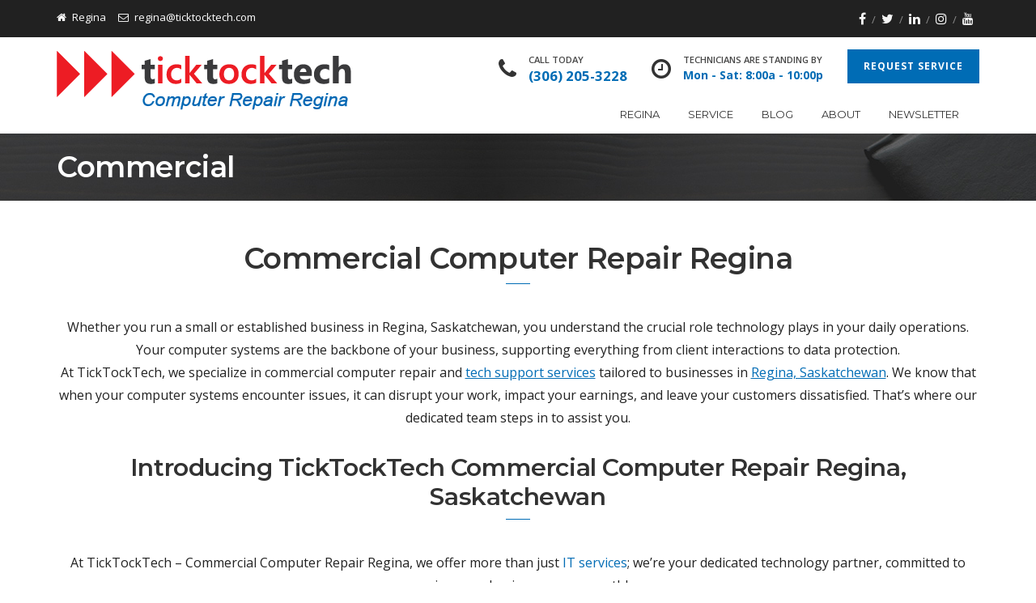

--- FILE ---
content_type: text/html; charset=UTF-8
request_url: https://ticktocktech.com/computer-repair-regina/commercial-it-service/
body_size: 19564
content:
<!DOCTYPE html>
<html lang="en-US">
<head><style>img.lazy{min-height:1px}</style><link href="https://ticktocktech.com/computer-repair-regina/wp-content/plugins/w3-total-cache/pub/js/lazyload.min.js" as="script">	
	<meta charset="UTF-8">
	<meta name="viewport" content="width=device-width, initial-scale=1">
	<link rel="profile" href="http://gmpg.org/xfn/11">
		<meta name='robots' content='index, follow, max-image-preview:large, max-snippet:-1, max-video-preview:-1' />
	<style>img:is([sizes="auto" i], [sizes^="auto," i]) { contain-intrinsic-size: 3000px 1500px }</style>
	
	<!-- This site is optimized with the Yoast SEO plugin v25.7 - https://yoast.com/wordpress/plugins/seo/ -->
	<title>Top Rated Commercial Computer Repair Regina - TickTockTech®</title>
	<meta name="description" content="Regina&#039;s Commercial Computer Repair ▷$22 Computer Tuneup ▷100% Repair Guarantee ▷28 Years Trusted in Regina Commercial Computer Repair services." />
	<link rel="canonical" href="https://ticktocktech.com/computer-repair-regina/commercial-it-service/" />
	<meta property="og:locale" content="en_US" />
	<meta property="og:type" content="article" />
	<meta property="og:title" content="Top Rated Commercial Computer Repair Regina - TickTockTech®" />
	<meta property="og:description" content="Regina&#039;s Commercial Computer Repair ▷$22 Computer Tuneup ▷100% Repair Guarantee ▷28 Years Trusted in Regina Commercial Computer Repair services." />
	<meta property="og:url" content="https://ticktocktech.com/computer-repair-regina/commercial-it-service/" />
	<meta property="og:site_name" content="TickTockTech - Computer Repair Regina" />
	<meta property="article:modified_time" content="2024-03-08T10:53:11+00:00" />
	<meta name="twitter:card" content="summary_large_image" />
	<meta name="twitter:label1" content="Est. reading time" />
	<meta name="twitter:data1" content="3 minutes" />
	<script type="application/ld+json" class="yoast-schema-graph">{"@context":"https://schema.org","@graph":[{"@type":"WebPage","@id":"https://ticktocktech.com/computer-repair-regina/commercial-it-service/","url":"https://ticktocktech.com/computer-repair-regina/commercial-it-service/","name":"Top Rated Commercial Computer Repair Regina - TickTockTech®","isPartOf":{"@id":"https://ticktocktech.com/computer-repair-regina/#website"},"datePublished":"2019-03-12T22:20:59+00:00","dateModified":"2024-03-08T10:53:11+00:00","description":"Regina's Commercial Computer Repair ▷$22 Computer Tuneup ▷100% Repair Guarantee ▷28 Years Trusted in Regina Commercial Computer Repair services.","breadcrumb":{"@id":"https://ticktocktech.com/computer-repair-regina/commercial-it-service/#breadcrumb"},"inLanguage":"en-US","potentialAction":[{"@type":"ReadAction","target":["https://ticktocktech.com/computer-repair-regina/commercial-it-service/"]}]},{"@type":"BreadcrumbList","@id":"https://ticktocktech.com/computer-repair-regina/commercial-it-service/#breadcrumb","itemListElement":[{"@type":"ListItem","position":1,"name":"Home","item":"https://ticktocktech.com/computer-repair-regina/"},{"@type":"ListItem","position":2,"name":"Commercial"}]},{"@type":"WebSite","@id":"https://ticktocktech.com/computer-repair-regina/#website","url":"https://ticktocktech.com/computer-repair-regina/","name":"TickTockTech - Computer Repair Regina","description":"TickTockTech","potentialAction":[{"@type":"SearchAction","target":{"@type":"EntryPoint","urlTemplate":"https://ticktocktech.com/computer-repair-regina/?s={search_term_string}"},"query-input":{"@type":"PropertyValueSpecification","valueRequired":true,"valueName":"search_term_string"}}],"inLanguage":"en-US"}]}</script>
	<!-- / Yoast SEO plugin. -->


<link rel='dns-prefetch' href='//fonts.googleapis.com' />
<link rel='dns-prefetch' href='//hcaptcha.com' />
<link rel='preconnect' href='https://fonts.gstatic.com' crossorigin />
<link rel="alternate" type="application/rss+xml" title="TickTockTech - Computer Repair Regina &raquo; Feed" href="https://ticktocktech.com/computer-repair-regina/feed/" />
<link rel="alternate" type="application/rss+xml" title="TickTockTech - Computer Repair Regina &raquo; Comments Feed" href="https://ticktocktech.com/computer-repair-regina/comments/feed/" />
<script type="text/javascript">
/* <![CDATA[ */
window._wpemojiSettings = {"baseUrl":"https:\/\/s.w.org\/images\/core\/emoji\/16.0.1\/72x72\/","ext":".png","svgUrl":"https:\/\/s.w.org\/images\/core\/emoji\/16.0.1\/svg\/","svgExt":".svg","source":{"concatemoji":"https:\/\/ticktocktech.com\/computer-repair-regina\/wp-includes\/js\/wp-emoji-release.min.js"}};
/*! This file is auto-generated */
!function(s,n){var o,i,e;function c(e){try{var t={supportTests:e,timestamp:(new Date).valueOf()};sessionStorage.setItem(o,JSON.stringify(t))}catch(e){}}function p(e,t,n){e.clearRect(0,0,e.canvas.width,e.canvas.height),e.fillText(t,0,0);var t=new Uint32Array(e.getImageData(0,0,e.canvas.width,e.canvas.height).data),a=(e.clearRect(0,0,e.canvas.width,e.canvas.height),e.fillText(n,0,0),new Uint32Array(e.getImageData(0,0,e.canvas.width,e.canvas.height).data));return t.every(function(e,t){return e===a[t]})}function u(e,t){e.clearRect(0,0,e.canvas.width,e.canvas.height),e.fillText(t,0,0);for(var n=e.getImageData(16,16,1,1),a=0;a<n.data.length;a++)if(0!==n.data[a])return!1;return!0}function f(e,t,n,a){switch(t){case"flag":return n(e,"\ud83c\udff3\ufe0f\u200d\u26a7\ufe0f","\ud83c\udff3\ufe0f\u200b\u26a7\ufe0f")?!1:!n(e,"\ud83c\udde8\ud83c\uddf6","\ud83c\udde8\u200b\ud83c\uddf6")&&!n(e,"\ud83c\udff4\udb40\udc67\udb40\udc62\udb40\udc65\udb40\udc6e\udb40\udc67\udb40\udc7f","\ud83c\udff4\u200b\udb40\udc67\u200b\udb40\udc62\u200b\udb40\udc65\u200b\udb40\udc6e\u200b\udb40\udc67\u200b\udb40\udc7f");case"emoji":return!a(e,"\ud83e\udedf")}return!1}function g(e,t,n,a){var r="undefined"!=typeof WorkerGlobalScope&&self instanceof WorkerGlobalScope?new OffscreenCanvas(300,150):s.createElement("canvas"),o=r.getContext("2d",{willReadFrequently:!0}),i=(o.textBaseline="top",o.font="600 32px Arial",{});return e.forEach(function(e){i[e]=t(o,e,n,a)}),i}function t(e){var t=s.createElement("script");t.src=e,t.defer=!0,s.head.appendChild(t)}"undefined"!=typeof Promise&&(o="wpEmojiSettingsSupports",i=["flag","emoji"],n.supports={everything:!0,everythingExceptFlag:!0},e=new Promise(function(e){s.addEventListener("DOMContentLoaded",e,{once:!0})}),new Promise(function(t){var n=function(){try{var e=JSON.parse(sessionStorage.getItem(o));if("object"==typeof e&&"number"==typeof e.timestamp&&(new Date).valueOf()<e.timestamp+604800&&"object"==typeof e.supportTests)return e.supportTests}catch(e){}return null}();if(!n){if("undefined"!=typeof Worker&&"undefined"!=typeof OffscreenCanvas&&"undefined"!=typeof URL&&URL.createObjectURL&&"undefined"!=typeof Blob)try{var e="postMessage("+g.toString()+"("+[JSON.stringify(i),f.toString(),p.toString(),u.toString()].join(",")+"));",a=new Blob([e],{type:"text/javascript"}),r=new Worker(URL.createObjectURL(a),{name:"wpTestEmojiSupports"});return void(r.onmessage=function(e){c(n=e.data),r.terminate(),t(n)})}catch(e){}c(n=g(i,f,p,u))}t(n)}).then(function(e){for(var t in e)n.supports[t]=e[t],n.supports.everything=n.supports.everything&&n.supports[t],"flag"!==t&&(n.supports.everythingExceptFlag=n.supports.everythingExceptFlag&&n.supports[t]);n.supports.everythingExceptFlag=n.supports.everythingExceptFlag&&!n.supports.flag,n.DOMReady=!1,n.readyCallback=function(){n.DOMReady=!0}}).then(function(){return e}).then(function(){var e;n.supports.everything||(n.readyCallback(),(e=n.source||{}).concatemoji?t(e.concatemoji):e.wpemoji&&e.twemoji&&(t(e.twemoji),t(e.wpemoji)))}))}((window,document),window._wpemojiSettings);
/* ]]> */
</script>
<style id='wp-emoji-styles-inline-css' type='text/css'>

	img.wp-smiley, img.emoji {
		display: inline !important;
		border: none !important;
		box-shadow: none !important;
		height: 1em !important;
		width: 1em !important;
		margin: 0 0.07em !important;
		vertical-align: -0.1em !important;
		background: none !important;
		padding: 0 !important;
	}
</style>
<link rel='stylesheet' id='wp-block-library-css' href='https://ticktocktech.com/computer-repair-regina/wp-includes/css/dist/block-library/style.min.css' type='text/css' media='all' />
<style id='wp-block-library-theme-inline-css' type='text/css'>
.wp-block-audio :where(figcaption){color:#555;font-size:13px;text-align:center}.is-dark-theme .wp-block-audio :where(figcaption){color:#ffffffa6}.wp-block-audio{margin:0 0 1em}.wp-block-code{border:1px solid #ccc;border-radius:4px;font-family:Menlo,Consolas,monaco,monospace;padding:.8em 1em}.wp-block-embed :where(figcaption){color:#555;font-size:13px;text-align:center}.is-dark-theme .wp-block-embed :where(figcaption){color:#ffffffa6}.wp-block-embed{margin:0 0 1em}.blocks-gallery-caption{color:#555;font-size:13px;text-align:center}.is-dark-theme .blocks-gallery-caption{color:#ffffffa6}:root :where(.wp-block-image figcaption){color:#555;font-size:13px;text-align:center}.is-dark-theme :root :where(.wp-block-image figcaption){color:#ffffffa6}.wp-block-image{margin:0 0 1em}.wp-block-pullquote{border-bottom:4px solid;border-top:4px solid;color:currentColor;margin-bottom:1.75em}.wp-block-pullquote cite,.wp-block-pullquote footer,.wp-block-pullquote__citation{color:currentColor;font-size:.8125em;font-style:normal;text-transform:uppercase}.wp-block-quote{border-left:.25em solid;margin:0 0 1.75em;padding-left:1em}.wp-block-quote cite,.wp-block-quote footer{color:currentColor;font-size:.8125em;font-style:normal;position:relative}.wp-block-quote:where(.has-text-align-right){border-left:none;border-right:.25em solid;padding-left:0;padding-right:1em}.wp-block-quote:where(.has-text-align-center){border:none;padding-left:0}.wp-block-quote.is-large,.wp-block-quote.is-style-large,.wp-block-quote:where(.is-style-plain){border:none}.wp-block-search .wp-block-search__label{font-weight:700}.wp-block-search__button{border:1px solid #ccc;padding:.375em .625em}:where(.wp-block-group.has-background){padding:1.25em 2.375em}.wp-block-separator.has-css-opacity{opacity:.4}.wp-block-separator{border:none;border-bottom:2px solid;margin-left:auto;margin-right:auto}.wp-block-separator.has-alpha-channel-opacity{opacity:1}.wp-block-separator:not(.is-style-wide):not(.is-style-dots){width:100px}.wp-block-separator.has-background:not(.is-style-dots){border-bottom:none;height:1px}.wp-block-separator.has-background:not(.is-style-wide):not(.is-style-dots){height:2px}.wp-block-table{margin:0 0 1em}.wp-block-table td,.wp-block-table th{word-break:normal}.wp-block-table :where(figcaption){color:#555;font-size:13px;text-align:center}.is-dark-theme .wp-block-table :where(figcaption){color:#ffffffa6}.wp-block-video :where(figcaption){color:#555;font-size:13px;text-align:center}.is-dark-theme .wp-block-video :where(figcaption){color:#ffffffa6}.wp-block-video{margin:0 0 1em}:root :where(.wp-block-template-part.has-background){margin-bottom:0;margin-top:0;padding:1.25em 2.375em}
</style>
<style id='classic-theme-styles-inline-css' type='text/css'>
/*! This file is auto-generated */
.wp-block-button__link{color:#fff;background-color:#32373c;border-radius:9999px;box-shadow:none;text-decoration:none;padding:calc(.667em + 2px) calc(1.333em + 2px);font-size:1.125em}.wp-block-file__button{background:#32373c;color:#fff;text-decoration:none}
</style>
<style id='global-styles-inline-css' type='text/css'>
:root{--wp--preset--aspect-ratio--square: 1;--wp--preset--aspect-ratio--4-3: 4/3;--wp--preset--aspect-ratio--3-4: 3/4;--wp--preset--aspect-ratio--3-2: 3/2;--wp--preset--aspect-ratio--2-3: 2/3;--wp--preset--aspect-ratio--16-9: 16/9;--wp--preset--aspect-ratio--9-16: 9/16;--wp--preset--color--black: #000000;--wp--preset--color--cyan-bluish-gray: #abb8c3;--wp--preset--color--white: #ffffff;--wp--preset--color--pale-pink: #f78da7;--wp--preset--color--vivid-red: #cf2e2e;--wp--preset--color--luminous-vivid-orange: #ff6900;--wp--preset--color--luminous-vivid-amber: #fcb900;--wp--preset--color--light-green-cyan: #7bdcb5;--wp--preset--color--vivid-green-cyan: #00d084;--wp--preset--color--pale-cyan-blue: #8ed1fc;--wp--preset--color--vivid-cyan-blue: #0693e3;--wp--preset--color--vivid-purple: #9b51e0;--wp--preset--gradient--vivid-cyan-blue-to-vivid-purple: linear-gradient(135deg,rgba(6,147,227,1) 0%,rgb(155,81,224) 100%);--wp--preset--gradient--light-green-cyan-to-vivid-green-cyan: linear-gradient(135deg,rgb(122,220,180) 0%,rgb(0,208,130) 100%);--wp--preset--gradient--luminous-vivid-amber-to-luminous-vivid-orange: linear-gradient(135deg,rgba(252,185,0,1) 0%,rgba(255,105,0,1) 100%);--wp--preset--gradient--luminous-vivid-orange-to-vivid-red: linear-gradient(135deg,rgba(255,105,0,1) 0%,rgb(207,46,46) 100%);--wp--preset--gradient--very-light-gray-to-cyan-bluish-gray: linear-gradient(135deg,rgb(238,238,238) 0%,rgb(169,184,195) 100%);--wp--preset--gradient--cool-to-warm-spectrum: linear-gradient(135deg,rgb(74,234,220) 0%,rgb(151,120,209) 20%,rgb(207,42,186) 40%,rgb(238,44,130) 60%,rgb(251,105,98) 80%,rgb(254,248,76) 100%);--wp--preset--gradient--blush-light-purple: linear-gradient(135deg,rgb(255,206,236) 0%,rgb(152,150,240) 100%);--wp--preset--gradient--blush-bordeaux: linear-gradient(135deg,rgb(254,205,165) 0%,rgb(254,45,45) 50%,rgb(107,0,62) 100%);--wp--preset--gradient--luminous-dusk: linear-gradient(135deg,rgb(255,203,112) 0%,rgb(199,81,192) 50%,rgb(65,88,208) 100%);--wp--preset--gradient--pale-ocean: linear-gradient(135deg,rgb(255,245,203) 0%,rgb(182,227,212) 50%,rgb(51,167,181) 100%);--wp--preset--gradient--electric-grass: linear-gradient(135deg,rgb(202,248,128) 0%,rgb(113,206,126) 100%);--wp--preset--gradient--midnight: linear-gradient(135deg,rgb(2,3,129) 0%,rgb(40,116,252) 100%);--wp--preset--font-size--small: 13px;--wp--preset--font-size--medium: 20px;--wp--preset--font-size--large: 36px;--wp--preset--font-size--x-large: 42px;--wp--preset--spacing--20: 0.44rem;--wp--preset--spacing--30: 0.67rem;--wp--preset--spacing--40: 1rem;--wp--preset--spacing--50: 1.5rem;--wp--preset--spacing--60: 2.25rem;--wp--preset--spacing--70: 3.38rem;--wp--preset--spacing--80: 5.06rem;--wp--preset--shadow--natural: 6px 6px 9px rgba(0, 0, 0, 0.2);--wp--preset--shadow--deep: 12px 12px 50px rgba(0, 0, 0, 0.4);--wp--preset--shadow--sharp: 6px 6px 0px rgba(0, 0, 0, 0.2);--wp--preset--shadow--outlined: 6px 6px 0px -3px rgba(255, 255, 255, 1), 6px 6px rgba(0, 0, 0, 1);--wp--preset--shadow--crisp: 6px 6px 0px rgba(0, 0, 0, 1);}:where(.is-layout-flex){gap: 0.5em;}:where(.is-layout-grid){gap: 0.5em;}body .is-layout-flex{display: flex;}.is-layout-flex{flex-wrap: wrap;align-items: center;}.is-layout-flex > :is(*, div){margin: 0;}body .is-layout-grid{display: grid;}.is-layout-grid > :is(*, div){margin: 0;}:where(.wp-block-columns.is-layout-flex){gap: 2em;}:where(.wp-block-columns.is-layout-grid){gap: 2em;}:where(.wp-block-post-template.is-layout-flex){gap: 1.25em;}:where(.wp-block-post-template.is-layout-grid){gap: 1.25em;}.has-black-color{color: var(--wp--preset--color--black) !important;}.has-cyan-bluish-gray-color{color: var(--wp--preset--color--cyan-bluish-gray) !important;}.has-white-color{color: var(--wp--preset--color--white) !important;}.has-pale-pink-color{color: var(--wp--preset--color--pale-pink) !important;}.has-vivid-red-color{color: var(--wp--preset--color--vivid-red) !important;}.has-luminous-vivid-orange-color{color: var(--wp--preset--color--luminous-vivid-orange) !important;}.has-luminous-vivid-amber-color{color: var(--wp--preset--color--luminous-vivid-amber) !important;}.has-light-green-cyan-color{color: var(--wp--preset--color--light-green-cyan) !important;}.has-vivid-green-cyan-color{color: var(--wp--preset--color--vivid-green-cyan) !important;}.has-pale-cyan-blue-color{color: var(--wp--preset--color--pale-cyan-blue) !important;}.has-vivid-cyan-blue-color{color: var(--wp--preset--color--vivid-cyan-blue) !important;}.has-vivid-purple-color{color: var(--wp--preset--color--vivid-purple) !important;}.has-black-background-color{background-color: var(--wp--preset--color--black) !important;}.has-cyan-bluish-gray-background-color{background-color: var(--wp--preset--color--cyan-bluish-gray) !important;}.has-white-background-color{background-color: var(--wp--preset--color--white) !important;}.has-pale-pink-background-color{background-color: var(--wp--preset--color--pale-pink) !important;}.has-vivid-red-background-color{background-color: var(--wp--preset--color--vivid-red) !important;}.has-luminous-vivid-orange-background-color{background-color: var(--wp--preset--color--luminous-vivid-orange) !important;}.has-luminous-vivid-amber-background-color{background-color: var(--wp--preset--color--luminous-vivid-amber) !important;}.has-light-green-cyan-background-color{background-color: var(--wp--preset--color--light-green-cyan) !important;}.has-vivid-green-cyan-background-color{background-color: var(--wp--preset--color--vivid-green-cyan) !important;}.has-pale-cyan-blue-background-color{background-color: var(--wp--preset--color--pale-cyan-blue) !important;}.has-vivid-cyan-blue-background-color{background-color: var(--wp--preset--color--vivid-cyan-blue) !important;}.has-vivid-purple-background-color{background-color: var(--wp--preset--color--vivid-purple) !important;}.has-black-border-color{border-color: var(--wp--preset--color--black) !important;}.has-cyan-bluish-gray-border-color{border-color: var(--wp--preset--color--cyan-bluish-gray) !important;}.has-white-border-color{border-color: var(--wp--preset--color--white) !important;}.has-pale-pink-border-color{border-color: var(--wp--preset--color--pale-pink) !important;}.has-vivid-red-border-color{border-color: var(--wp--preset--color--vivid-red) !important;}.has-luminous-vivid-orange-border-color{border-color: var(--wp--preset--color--luminous-vivid-orange) !important;}.has-luminous-vivid-amber-border-color{border-color: var(--wp--preset--color--luminous-vivid-amber) !important;}.has-light-green-cyan-border-color{border-color: var(--wp--preset--color--light-green-cyan) !important;}.has-vivid-green-cyan-border-color{border-color: var(--wp--preset--color--vivid-green-cyan) !important;}.has-pale-cyan-blue-border-color{border-color: var(--wp--preset--color--pale-cyan-blue) !important;}.has-vivid-cyan-blue-border-color{border-color: var(--wp--preset--color--vivid-cyan-blue) !important;}.has-vivid-purple-border-color{border-color: var(--wp--preset--color--vivid-purple) !important;}.has-vivid-cyan-blue-to-vivid-purple-gradient-background{background: var(--wp--preset--gradient--vivid-cyan-blue-to-vivid-purple) !important;}.has-light-green-cyan-to-vivid-green-cyan-gradient-background{background: var(--wp--preset--gradient--light-green-cyan-to-vivid-green-cyan) !important;}.has-luminous-vivid-amber-to-luminous-vivid-orange-gradient-background{background: var(--wp--preset--gradient--luminous-vivid-amber-to-luminous-vivid-orange) !important;}.has-luminous-vivid-orange-to-vivid-red-gradient-background{background: var(--wp--preset--gradient--luminous-vivid-orange-to-vivid-red) !important;}.has-very-light-gray-to-cyan-bluish-gray-gradient-background{background: var(--wp--preset--gradient--very-light-gray-to-cyan-bluish-gray) !important;}.has-cool-to-warm-spectrum-gradient-background{background: var(--wp--preset--gradient--cool-to-warm-spectrum) !important;}.has-blush-light-purple-gradient-background{background: var(--wp--preset--gradient--blush-light-purple) !important;}.has-blush-bordeaux-gradient-background{background: var(--wp--preset--gradient--blush-bordeaux) !important;}.has-luminous-dusk-gradient-background{background: var(--wp--preset--gradient--luminous-dusk) !important;}.has-pale-ocean-gradient-background{background: var(--wp--preset--gradient--pale-ocean) !important;}.has-electric-grass-gradient-background{background: var(--wp--preset--gradient--electric-grass) !important;}.has-midnight-gradient-background{background: var(--wp--preset--gradient--midnight) !important;}.has-small-font-size{font-size: var(--wp--preset--font-size--small) !important;}.has-medium-font-size{font-size: var(--wp--preset--font-size--medium) !important;}.has-large-font-size{font-size: var(--wp--preset--font-size--large) !important;}.has-x-large-font-size{font-size: var(--wp--preset--font-size--x-large) !important;}
:where(.wp-block-post-template.is-layout-flex){gap: 1.25em;}:where(.wp-block-post-template.is-layout-grid){gap: 1.25em;}
:where(.wp-block-columns.is-layout-flex){gap: 2em;}:where(.wp-block-columns.is-layout-grid){gap: 2em;}
:root :where(.wp-block-pullquote){font-size: 1.5em;line-height: 1.6;}
</style>
<link rel='stylesheet' id='contact-form-7-css' href='https://ticktocktech.com/computer-repair-regina/wp-content/plugins/contact-form-7/includes/css/styles.css' type='text/css' media='all' />
<link rel='stylesheet' id='megamenu-css' href='https://ticktocktech.com/computer-repair-regina/wp-content/uploads/sites/24/maxmegamenu/style.css' type='text/css' media='all' />
<link rel='stylesheet' id='dashicons-css' href='https://ticktocktech.com/computer-repair-regina/wp-includes/css/dashicons.min.css' type='text/css' media='all' />
<link rel='stylesheet' id='parent-style-css' href='https://ticktocktech.com/computer-repair-regina/wp-content/themes/ostrya/style.css' type='text/css' media='all' />
<link rel='stylesheet' id='child-style-css' href='https://ticktocktech.com/computer-repair-regina/wp-content/themes/ostrya-child/style.css' type='text/css' media='all' />
<link rel='stylesheet' id='bootstrap-css' href='https://ticktocktech.com/computer-repair-regina/wp-content/themes/ostrya/assets/css/bootstrap.min.css' type='text/css' media='all' />
<link rel='stylesheet' id='ostrya-font-awesome-css' href='https://ticktocktech.com/computer-repair-regina/wp-content/themes/ostrya/assets/css/font-awesome.min.css' type='text/css' media='all' />
<link rel='stylesheet' id='owl.carousel-css' href='https://ticktocktech.com/computer-repair-regina/wp-content/themes/ostrya/assets/css/owl.carousel.css' type='text/css' media='all' />
<link rel='stylesheet' id='prettyPhoto-css' href='https://ticktocktech.com/computer-repair-regina/wp-content/themes/ostrya/assets/js/prettyPhoto/prettyPhoto.css' type='text/css' media='all' />
<link rel='stylesheet' id='animate-css' href='https://ticktocktech.com/computer-repair-regina/wp-content/themes/ostrya/assets/css/animate.min.css' type='text/css' media='all' />
<link rel='stylesheet' id='ostrya-base-css' href='https://ticktocktech.com/computer-repair-regina/wp-content/themes/ostrya/assets/css/base.css' type='text/css' media='all' />
<link rel='stylesheet' id='ostrya-widgets-css' href='https://ticktocktech.com/computer-repair-regina/wp-content/themes/ostrya/assets/css/widgets.css' type='text/css' media='all' />
<link rel='stylesheet' id='ostrya-shortcodes-css' href='https://ticktocktech.com/computer-repair-regina/wp-content/themes/ostrya/assets/css/shortcodes.css' type='text/css' media='all' />
<link rel='stylesheet' id='ostrya-layout-css' href='https://ticktocktech.com/computer-repair-regina/wp-content/themes/ostrya/assets/css/layout.css' type='text/css' media='all' />
<link rel='stylesheet' id='ostrya-responsive-css' href='https://ticktocktech.com/computer-repair-regina/wp-content/themes/ostrya/assets/css/responsive.css' type='text/css' media='all' />
<link rel='stylesheet' id='ostrya-style-css' href='https://ticktocktech.com/computer-repair-regina/wp-content/themes/ostrya-child/style.css' type='text/css' media='all' />
<style id='ostrya-style-inline-css' type='text/css'>
.btn, button,.button,html input[type='button'], input[type='reset'], input[type='submit'],input.button,.woocommerce #respond input#submit, .woocommerce a.button, .woocommerce button.button, .woocommerce input.button, .woocommerce #respond input#submit.alt, .woocommerce a.button.alt, .woocommerce button.button.alt, .woocommerce input.button.alt,.service-link a,.portfolio-link a,.header-button,.wdc-pricingbox .box-link a,.more-link a,.woocommerce .widget_price_filter .price_slider_amount .button,.woocommerce a.added_to_cart,.wdc-button.style-2:hover,.owl-theme .owl-controls .owl-page.active span,.team-container .team-photo > span::after,.wdc-button.style-1,.wdc-iconbox.style-3 .box-icon,body .vc_progress_bar .vc_single_bar .vc_bar,.widget.widget_tag_cloud a:hover, .widget.widget_product_tag_cloud a:hover,#wp-calendar td#today,.woocommerce .widget_price_filter .ui-slider .ui-slider-handle{background-color:#006cb5;}.wdc-heading .box-title::after,.wdc-button.style-2,.owl-theme .owl-controls .owl-page.active span,.post-meta span:not(.post-author)::before,ul.primary-menu > li > a::after,.wdc-services-wgt ul::after,.wdc-services-wgt ul,.wdc-form-1,blockquote, blockquote.pull-left, blockquote.pull-right{border-color:#006cb5;}.header-hightlight strong,.wdc-iconbox .box-icon,.wdc-button.style-2,.load-filter li.active a, .load-filter li a:hover,#footer .wdc-social a,#footer a:hover,.breadcrumb > .active,.breadcrumb li:last-child,.wdc-promobox a .box-title,.widget a:hover,.wdc-iconbox .box-link a:hover,.wdc-pricingbox.box-featured .price-cost,.post-title a:hover,.wdc-service .service-container.style-1 .service-icon,.service-content h4 a:hover,.portfolio-container.style-2 .portfolio-content h4 a:hover,.woocommerce-account .woocommerce-MyAccount-navigation ul li a:hover,.wdc-services-wgt li a:hover,.post-meta a:hover,.wdc-form-1 .info span.phone-number,.post-navigation a:hover{color:#006cb5;}.title-holder { padding-top:20px; }.title-holder { padding-bottom:20px; }#content-wrapper.is-vc .post-content > .wpb_padding:first-child { padding-top:80px; }#title-wrapper {background-image:url('/wp-content/uploads/2016/11/bg-02.jpg');}li { padding-left:16px; }.googlemap {position:relative;padding-bottom:50%; height:0;overflow:hidden;}.googlemap iframe {position:absolute;top:0;left:0;width:100% !important;height:100% !important;}table.scrolldown { width:100%;border-spacing:0; } table.scrolldown tbody, table.scrolldown thead { display:block; }table.scrolldown tbody {height:100px; overflow-y:auto;overflow-x:hidden;}tbody td, thead th { td { text-align:center; } 
</style>
<link rel='stylesheet' id='js_composer_front-css' href='https://ticktocktech.com/computer-repair-regina/wp-content/plugins/js_composer/assets/css/js_composer.min.css' type='text/css' media='all' />
<link rel='stylesheet' id='popup-maker-site-css' href='//ticktocktech.com/computer-repair-regina/wp-content/uploads/sites/24/pum/pum-site-styles-24.css?generated=1755162964' type='text/css' media='all' />
<link rel="preload" as="style" href="https://fonts.googleapis.com/css?family=Open%20Sans:300,400,500,600,700,800,300italic,400italic,500italic,600italic,700italic,800italic%7CMontserrat:100,200,300,400,500,600,700,800,900,100italic,200italic,300italic,400italic,500italic,600italic,700italic,800italic,900italic&#038;subset=latin&#038;display=swap" /><link rel="stylesheet" href="https://fonts.googleapis.com/css?family=Open%20Sans:300,400,500,600,700,800,300italic,400italic,500italic,600italic,700italic,800italic%7CMontserrat:100,200,300,400,500,600,700,800,900,100italic,200italic,300italic,400italic,500italic,600italic,700italic,800italic,900italic&#038;subset=latin&#038;display=swap" media="print" onload="this.media='all'"><noscript><link rel="stylesheet" href="https://fonts.googleapis.com/css?family=Open%20Sans:300,400,500,600,700,800,300italic,400italic,500italic,600italic,700italic,800italic%7CMontserrat:100,200,300,400,500,600,700,800,900,100italic,200italic,300italic,400italic,500italic,600italic,700italic,800italic,900italic&#038;subset=latin&#038;display=swap" /></noscript><script type="text/javascript" src="https://ticktocktech.com/computer-repair-regina/wp-includes/js/jquery/jquery.min.js" id="jquery-core-js"></script>
<script type="text/javascript" src="https://ticktocktech.com/computer-repair-regina/wp-includes/js/jquery/jquery-migrate.min.js" id="jquery-migrate-js"></script>
<!--[if lt IE 9]>
<script type="text/javascript" src="https://ticktocktech.com/computer-repair-regina/wp-content/themes/ostrya/assets/js/html5.js" id="ostrya-html5-js"></script>
<![endif]-->
<script></script><link rel="https://api.w.org/" href="https://ticktocktech.com/computer-repair-regina/wp-json/" /><link rel="alternate" title="JSON" type="application/json" href="https://ticktocktech.com/computer-repair-regina/wp-json/wp/v2/pages/785" /><link rel="EditURI" type="application/rsd+xml" title="RSD" href="https://ticktocktech.com/computer-repair-regina/xmlrpc.php?rsd" />
<link rel='shortlink' href='https://ticktocktech.com/computer-repair-regina/?p=785' />
<link rel="alternate" title="oEmbed (JSON)" type="application/json+oembed" href="https://ticktocktech.com/computer-repair-regina/wp-json/oembed/1.0/embed?url=https%3A%2F%2Fticktocktech.com%2Fcomputer-repair-regina%2Fcommercial-it-service%2F" />
<link rel="alternate" title="oEmbed (XML)" type="text/xml+oembed" href="https://ticktocktech.com/computer-repair-regina/wp-json/oembed/1.0/embed?url=https%3A%2F%2Fticktocktech.com%2Fcomputer-repair-regina%2Fcommercial-it-service%2F&#038;format=xml" />
<!-- Global site tag (gtag.js) - Google Analytics -->
<script async src="https://www.googletagmanager.com/gtag/js?id=UA-138944781-1"></script>
<script>
  window.dataLayer = window.dataLayer || [];
  function gtag(){dataLayer.push(arguments);}
  gtag('js', new Date());

  gtag('config', 'UA-138944781-1');
  gtag('config', 'AW-879364182');
</script>
<!--Google Analytics & Facebook Event for Form Submission-->
<script>
document.addEventListener( 'wpcf7mailsent', function( event ) {
    ga('send', 'event', 'Regina Form Submission', 'submit');
    fbq(‘track’, ‘Lead’);
}, false );
</script>
<!-- Google Phone Conversion number: Regina -->
<script>
  gtag('config', 'AW-879364182/eORoCIrVwJ8BENaQqKMD', {
    'phone_conversion_number': '(306) 205-3228'
  });
</script>

<!-- Event snippet for Website Form Submission conversion page
In your html page, add the snippet and call gtag_report_conversion when someone clicks on the chosen link or button. -->
<script>
function gtag_report_conversion(url) {
  var callback = function () {
    if (typeof(url) != 'undefined') {
      window.location = url;
    }
  };
  gtag('event', 'conversion', {
      'send_to': 'AW-879364182/hBO-CL3unrQBENaQqKMD',
      'event_callback': callback
  });
  return false;
}
</script>
<meta name="generator" content="Redux 4.5.7" /><style>
.h-captcha{position:relative;display:block;margin-bottom:2rem;padding:0;clear:both}.h-captcha[data-size="normal"]{width:303px;height:78px}.h-captcha[data-size="compact"]{width:164px;height:144px}.h-captcha[data-size="invisible"]{display:none}.h-captcha::before{content:'';display:block;position:absolute;top:0;left:0;background:url(https://ticktocktech.com/computer-repair-regina/wp-content/plugins/hcaptcha-for-forms-and-more/assets/images/hcaptcha-div-logo.svg) no-repeat;border:1px solid #fff0;border-radius:4px}.h-captcha[data-size="normal"]::before{width:300px;height:74px;background-position:94% 28%}.h-captcha[data-size="compact"]::before{width:156px;height:136px;background-position:50% 79%}.h-captcha[data-theme="light"]::before,body.is-light-theme .h-captcha[data-theme="auto"]::before,.h-captcha[data-theme="auto"]::before{background-color:#fafafa;border:1px solid #e0e0e0}.h-captcha[data-theme="dark"]::before,body.is-dark-theme .h-captcha[data-theme="auto"]::before,html.wp-dark-mode-active .h-captcha[data-theme="auto"]::before,html.drdt-dark-mode .h-captcha[data-theme="auto"]::before{background-image:url(https://ticktocktech.com/computer-repair-regina/wp-content/plugins/hcaptcha-for-forms-and-more/assets/images/hcaptcha-div-logo-white.svg);background-repeat:no-repeat;background-color:#333;border:1px solid #f5f5f5}@media (prefers-color-scheme:dark){.h-captcha[data-theme="auto"]::before{background-image:url(https://ticktocktech.com/computer-repair-regina/wp-content/plugins/hcaptcha-for-forms-and-more/assets/images/hcaptcha-div-logo-white.svg);background-repeat:no-repeat;background-color:#333;border:1px solid #f5f5f5}}.h-captcha[data-theme="custom"]::before{background-color:initial}.h-captcha[data-size="invisible"]::before{display:none}.h-captcha iframe{position:relative}div[style*="z-index: 2147483647"] div[style*="border-width: 11px"][style*="position: absolute"][style*="pointer-events: none"]{border-style:none}
</style>
<link rel="shortcut icon" href="https://ticktocktech.com/computer-repair-regina/wp-content/uploads/sites/24/2019/01/TickTockTechico.png" /><meta name="generator" content="Elementor 3.33.2; features: additional_custom_breakpoints; settings: css_print_method-external, google_font-enabled, font_display-auto">
			<style>
				.e-con.e-parent:nth-of-type(n+4):not(.e-lazyloaded):not(.e-no-lazyload),
				.e-con.e-parent:nth-of-type(n+4):not(.e-lazyloaded):not(.e-no-lazyload) * {
					background-image: none !important;
				}
				@media screen and (max-height: 1024px) {
					.e-con.e-parent:nth-of-type(n+3):not(.e-lazyloaded):not(.e-no-lazyload),
					.e-con.e-parent:nth-of-type(n+3):not(.e-lazyloaded):not(.e-no-lazyload) * {
						background-image: none !important;
					}
				}
				@media screen and (max-height: 640px) {
					.e-con.e-parent:nth-of-type(n+2):not(.e-lazyloaded):not(.e-no-lazyload),
					.e-con.e-parent:nth-of-type(n+2):not(.e-lazyloaded):not(.e-no-lazyload) * {
						background-image: none !important;
					}
				}
			</style>
			<meta name="generator" content="Powered by WPBakery Page Builder - drag and drop page builder for WordPress."/>
<style data-type="vc_custom-css">.laptop-woman, .verified-links {
	display: none;
}
.laptop-single-img img {
  mix-blend-mode: multiply;
}
.fas, .fab, .far {
  font: normal normal normal 23px/1 FontAwesome;
  font-size: 23px;
  font-size: inherit;
  text-rendering: auto;
}
.img_with_text .row {
	display: flex;
	align-items: center;
}
.wdc-button.style-2.size-large:hover {
	color: #086aab;
}
.wdc-button.style-2.size-large {
	background-color: #fff;
	border: #fff;
}
@media screen and (min-width: 600px) {
.mac_and_pc_repair .row {
  display: flex;
  align-items: center;
}
}
@media screen and (max-width: 480px) {
.vc_custom_heading.bnner_heading {
	font-size: 32px !important;
}
.alignnone.size-full.wp-image-2510.alignleft.lazy.loaded {
	max-width: 35%;
}
.first-section .vc_custom_heading {
	font-size: 18px;
}
.wdc-button.style-2.size-large {
	background-color: #fff;
	border: #fff;
}
.call_us a {
	font-size: 22px;
}
.mac_and_pc_repair {
	padding: 0px 15px;
}
.vc_empty_space {
	display: none;
}
.mac_and_pc_repair h2 {
	font-size: 20px;
}
.img_with_text .row {
	display: block;
	padding: 0px 15px;
}
.img_with_text h2 {
	font-size: 25px;
}
.box-title {
	padding: 0px 15px;
	font-size: 20px !important;
}
.our_blogs {
	padding: 0px 15px;
}
.call_us h2 {
	font-size: 22px !important;
}
}
.fas {
	font: normal normal normal 23px/1 FontAwesome;
	font-size: inherit;
	text-rendering: auto;
}</style><style>
span[data-name="hcap-cf7"] .h-captcha{margin-bottom:0}span[data-name="hcap-cf7"]~input[type="submit"],span[data-name="hcap-cf7"]~button[type="submit"]{margin-top:2rem}
</style>
		<style type="text/css" id="wp-custom-css">
			a{
	color: #006cb5; }

h1 a, h2 a, h3 a, h4 a, h5 a, h6 a {
    color: #006cb5;
}

#left {
    width: 47%;
    float: left;
    margin-right:6%;
}
 
#right {
    width: 47%;
    float: left;
}
 
.clearfix:after {
    content:"\0020";
    display:block;
    height:0;
    clear:both;
    visibility:hidden;
    overflow:hidden;
    margin-bottom:10px;
}
 
.clearfix {
    display:block;
}

#first-row {
    width: 47%;
    float: left;
    margin-right:6%;
}
 
#last-row {
    width: 47%;
    float: left;
}
 
.Contact:after {
    content:"\0020";
    display:block;
    height:0;
    clear:both;
    visibility:hidden;
    overflow:hidden;
    margin-bottom:10px;
}
 
.Contact {
    display:block;
}



		</style>
		<style id="theme_wdc_options-dynamic-css" title="dynamic-css" class="redux-options-output">.header-style-v2 .header-stick{color:#4b4b4d;}#footer{background-attachment:fixed;background-position:center center;background-image:url('/wp-content/uploads/2016/11/bg-4.jpg');}body{font-family:"Open Sans";}ul.primary-menu,.mobile-menu{font-family:Montserrat;font-style:normal;}h1, h2, h3, h4, h5, h6, .h1, .h2, .h3, .h4, .h5, .h6{font-family:Montserrat;}</style><style type="text/css" data-type="vc_shortcodes-default-css">.vc_do_custom_heading{margin-bottom:0.625rem;margin-top:0;}.vc_do_custom_heading{margin-bottom:0.625rem;margin-top:0;}</style><style type="text/css" data-type="vc_shortcodes-custom-css">.vc_custom_1698745337367{padding-top: 50px !important;}.vc_custom_1698745420567{padding-top: 50px !important;padding-bottom: 50px !important;}.vc_custom_1698746039446{padding-bottom: 30px !important;}.vc_custom_1698819401095{padding-top: -10% !important;}</style><noscript><style> .wpb_animate_when_almost_visible { opacity: 1; }</style></noscript><style type="text/css">/** Mega Menu CSS: fs **/</style>
	
	<!-- Clarity tracking code for https://ticktocktech.com/ -->
	<script>    (function(c,l,a,r,i,t,y){        c[a]=c[a]||function(){(c[a].q=c[a].q||[]).push(arguments)};        t=l.createElement(r);t.async=1;t.src="https://www.clarity.ms/tag/"+i+"?ref=bwt";        y=l.getElementsByTagName(r)[0];y.parentNode.insertBefore(t,y);    })(window, document, "clarity", "script", "85t03ijai3");</script>
	<script type="text/javascript">
    (function(c,l,a,r,i,t,y){
        c[a]=c[a]||function(){(c[a].q=c[a].q||[]).push(arguments)};
        t=l.createElement(r);t.async=1;t.src="https://www.clarity.ms/tag/"+i;
        y=l.getElementsByTagName(r)[0];y.parentNode.insertBefore(t,y);
    })(window, document, "clarity", "script", "85t9wcowu2");
	</script>
	<script type="text/javascript">
    (function(c,l,a,r,i,t,y){
        c[a]=c[a]||function(){(c[a].q=c[a].q||[]).push(arguments)};
        t=l.createElement(r);t.async=1;t.src="https://www.clarity.ms/tag/"+i;
        y=l.getElementsByTagName(r)[0];y.parentNode.insertBefore(t,y);
    })(window, document, "clarity", "script", "85t9wcowu2");
</script>
	<!-- END Clarity tracking code-->
</head>

<body class="wp-singular page-template-default page page-id-785 wp-embed-responsive wp-theme-ostrya wp-child-theme-ostrya-child layout-wide header-style-v1 wpb-js-composer js-comp-ver-8.0.1 vc_responsive elementor-default elementor-kit-2130">

<div id="wdc-wrapper">
<!-- header -->
<header id="header" class="header-skin-default">
    	
	<div id="topbar-wrapper">
	
	<div class="container">
	<div class="row">
	
		<div class="col-md-8 col-sm-8 col-xs-12">
		
			<div class="topbar-left">
				<ul class="list-inline">
				<li><span class="topbar-label"><a style="color:white" href="https://ticktocktech.com"><i class="fa  fa-home"></i></a></span><span class="topbar-hightlight"><a style="color:white" href="https://ticktocktech.com/computer-repair-regina">Regina</a></span></li><li><span class="topbar-label"><a style="color:white" href="mailto:regina@ticktocktech.com?Subject=TickTockTech%20Regina%20Computer%20Repair%20Service%20Request" target="_top"><i class="fa fa-envelope-o"></i></a></span><span class="topbar-hightlight"><a style="color:white" href="mailto:regina@ticktocktech.com?Subject=TickTockTech%20Regina%20Computer%20Repair%20Service%20Request" target="_top">regina@ticktocktech.com</a></span></li>					<li>
											</li>
				</ul>
			</div>
			
		</div>

		<div class="col-md-4 col-sm-4 col-xs-12">
			
			<div class="topbar-right text-right">
				<div class="wdc-social"><ul class="list-inline"><li><a class="fa fa-facebook" href="https://www.facebook.com/TickTockTechRegina/" title="Facebook" target="_blank"></a></li><li><a class="fa fa-twitter" href="https://twitter.com/TickTockTech1" title="Twitter" target="_blank"></a></li><li><a class="fa fa-linkedin" href="https://www.linkedin.com/company/ticktocktech" title="LinkedIn" target="_blank"></a></li><li><a class="fa fa-instagram" href="https://www.instagram.com/yourticktocktech/" title="Instagram" target="_blank"></a></li><li><a class="fa fa-youtube" href="https://www.youtube.com/channel/UC9e6S33CfcRuWRuWxTpcvHw" title="Youtube" target="_blank"></a></li></ul></div>			</div>
			
		</div>
	
	</div>
	</div>
	
</div>	
	<div id="header-wrapper" class="header-stick">
	
		<div class="container">
		<div class="row">
			
			<div class="col-md-12">
				
				<div class="header-container">
			
					<div class="header-logo">
						<a class="wdc-logo" href="https://ticktocktech.com/computer-repair-regina/" title="TickTockTech - Computer Repair Regina">
				<img class="logo-standart lazy" src="data:image/svg+xml,%3Csvg%20xmlns='http://www.w3.org/2000/svg'%20viewBox='0%200%201%201'%3E%3C/svg%3E" data-src="https://ticktocktech.com/computer-repair-regina/wp-content/uploads/sites/24/2021/04/Logo_Regina.png" alt="TickTockTech - Computer Repair Regina" />
			</a>					</div>
					<a id="toggle-mobile-menu" class="toggle-menu"><span></span></a>
					
					<div class="header-right">
					
						<div class="header-top">
							<div class="header-left-info">
								<ul class="list-inline">
								<li><span class="header-label"><i class="fa fa-phone"></i></span><span class="header-hightlight"><small>Call Today</small><strong><big>(306) 205-3228</big></strong></span></li><li><span class="header-label"><i class="fa  fa-clock-o"></i></span><span class="header-hightlight"><small>Technicians are standing by</small><strong>Mon - Sat: 8:00a - 10:00p</strong></span></li>								</ul>
							</div>
							<div class="header-right-info">
								<a class="header-button" href="https://ticktocktech.com/computer-repair-regina/service/">Request Service</a>							</div>
						</div>
						
						<div class="header-bottom">
							<nav id="primary-nav">
								<div class="menu-main-primary-menu-container"><ul id="primary-menu" class="primary-menu list-inline"><li id="menu-item-1560" class="menu-item menu-item-type-post_type menu-item-object-page menu-item-home menu-item-1560"><a href="https://ticktocktech.com/computer-repair-regina/" title="						">Regina</a></li>
<li id="menu-item-1562" class="menu-item menu-item-type-post_type menu-item-object-page current-menu-ancestor current-menu-parent current_page_parent current_page_ancestor menu-item-has-children menu-item-1562"><a href="https://ticktocktech.com/computer-repair-regina/service/" title="						">Service</a>
<ul class="sub-menu">
	<li id="menu-item-1924" class="menu-item menu-item-type-post_type menu-item-object-page menu-item-home menu-item-1924"><a href="https://ticktocktech.com/computer-repair-regina/">Computer Repair Regina</a></li>
	<li id="menu-item-1933" class="menu-item menu-item-type-post_type menu-item-object-page menu-item-1933"><a href="https://ticktocktech.com/computer-repair-regina/laptop-repair/">Laptop Repair Regina</a></li>
	<li id="menu-item-1932" class="menu-item menu-item-type-post_type menu-item-object-page menu-item-1932"><a href="https://ticktocktech.com/computer-repair-regina/it-support/">IT Support Regina</a></li>
	<li id="menu-item-1931" class="menu-item menu-item-type-post_type menu-item-object-page menu-item-1931"><a href="https://ticktocktech.com/computer-repair-regina/tech-support/">Tech Support Regina</a></li>
	<li id="menu-item-1930" class="menu-item menu-item-type-post_type menu-item-object-page menu-item-1930"><a href="https://ticktocktech.com/computer-repair-regina/data-recovery/">Data Recovery Regina</a></li>
	<li id="menu-item-1929" class="menu-item menu-item-type-post_type menu-item-object-page menu-item-1929"><a href="https://ticktocktech.com/computer-repair-regina/computer-services/">Computer Services Regina</a></li>
	<li id="menu-item-1928" class="menu-item menu-item-type-post_type menu-item-object-page menu-item-1928"><a href="https://ticktocktech.com/computer-repair-regina/network-services/">Network Services Regina</a></li>
	<li id="menu-item-1927" class="menu-item menu-item-type-post_type menu-item-object-page menu-item-1927"><a href="https://ticktocktech.com/computer-repair-regina/printer-repair/">Printer Repair Regina</a></li>
	<li id="menu-item-1926" class="menu-item menu-item-type-post_type menu-item-object-page menu-item-1926"><a href="https://ticktocktech.com/computer-repair-regina/pc-repair/">PC Repair Regina</a></li>
	<li id="menu-item-1925" class="menu-item menu-item-type-post_type menu-item-object-page menu-item-1925"><a href="https://ticktocktech.com/computer-repair-regina/virus-removal/">Virus Removal Regina</a></li>
	<li id="menu-item-1800" class="menu-item menu-item-type-post_type menu-item-object-page menu-item-1800"><a href="https://ticktocktech.com/computer-repair-regina/residential-computer-repair/">Residential Computer Repair</a></li>
	<li id="menu-item-1570" class="menu-item menu-item-type-post_type menu-item-object-page current-menu-item page_item page-item-785 current_page_item menu-item-1570"><a href="https://ticktocktech.com/computer-repair-regina/commercial-it-service/" aria-current="page" title="						">Commercial Computer Repair</a></li>
</ul>
</li>
<li id="menu-item-1561" class="menu-item menu-item-type-post_type menu-item-object-page menu-item-1561"><a href="https://ticktocktech.com/computer-repair-regina/blog-3/" title="						">Blog</a></li>
<li id="menu-item-1567" class="menu-item menu-item-type-post_type menu-item-object-page menu-item-has-children menu-item-1567"><a href="https://ticktocktech.com/computer-repair-regina/about/" title="						">About</a>
<ul class="sub-menu">
	<li id="menu-item-1654" class="menu-item menu-item-type-post_type menu-item-object-page menu-item-1654"><a href="https://ticktocktech.com/computer-repair-regina/about/your-technician/">Head Tech</a></li>
	<li id="menu-item-2783" class="menu-item menu-item-type-post_type menu-item-object-page menu-item-2783"><a href="https://ticktocktech.com/computer-repair-regina/our-technicians/">Technicians</a></li>
	<li id="menu-item-2869" class="menu-item menu-item-type-post_type menu-item-object-page menu-item-2869"><a href="https://ticktocktech.com/computer-repair-regina/locations/">Locations</a></li>
	<li id="menu-item-1738" class="menu-item menu-item-type-post_type menu-item-object-page menu-item-1738"><a href="https://ticktocktech.com/computer-repair-regina/computer-repair-reviews/">Reviews</a></li>
</ul>
</li>
<li id="menu-item-1810" class="menu-item menu-item-type-custom menu-item-object-custom menu-item-1810"><a href="https://ticktocktech.com/exclusive-access-sub/">Newsletter</a></li>
</ul></div>							</nav>					
							<div class="header-right-inner">
															</div>						
						</div>
					
					</div>
					
				</div>
				
			</div>
		
		</div>
		</div>
	
	</div>

</header>
<!-- end header --><section id="title-wrapper">

	<div class="container">
	<div class="row">
		
		<div class="col-md-12">
		
			<div class="title-holder">
			<div class="title-holder-cell text-left">
			
			<h1 class="page-title"><span>Commercial</span></h1>			
			</div>
			</div>
				
		</div>
	
	</div>
	</div>
	
	
</section>	
	<!-- main-container -->
<div id="content-wrapper" class="is-vc">

			
		<!-- post entry -->
<article id="post-785" class="page-single post-785 page type-page status-publish hentry">
	
		
	<div class="post-content">
		<div class="wpb-content-wrapper"><div  class="vc_row wpb_row vc_row-fluid vc_custom_1698745337367 wpb_section wpb_padding"><div class="container"><div class="row"><div class="wpb_column vc_column_container vc_col-sm-12"><div class="vc_column-inner "><div class="wpb_wrapper"><h1 style="text-align: center" class="vc_custom_heading vc_do_custom_heading" >Commercial Computer Repair Regina</h1><div class="wdc-heading style-1 text-center"><h3 class="box-title"></h3><div class="box-content"><br />
Whether you run a small or established business in Regina, Saskatchewan, you understand the crucial role technology plays in your daily operations. Your computer systems are the backbone of your business, supporting everything from client interactions to data protection.</p>
<p>At TickTockTech, we specialize in commercial computer repair and <a href="https://www.bloomberg.com/press-releases/2021-07-07/ticktocktech-technology-services-is-announcing-exclusive-partnership-with-cybergood-security-to-offer-hacksweep-live-cyber">tech support services</a> tailored to businesses in <a href="https://g.co/kgs/fMqjw4">Regina, Saskatchewan</a>. We know that when your computer systems encounter issues, it can disrupt your work, impact your earnings, and leave your customers dissatisfied. That&#8217;s where our dedicated team steps in to assist you.</p>
<p></div></div><h2 style="text-align: center" class="vc_custom_heading vc_do_custom_heading" >Introducing TickTockTech Commercial Computer Repair Regina, Saskatchewan</h2><div class="wdc-heading style-1 text-center"><h3 class="box-title"></h3><div class="box-content"><br />
At TickTockTech &#8211; Commercial Computer Repair Regina, we offer more than just <a href="https://ticktocktech.com/computer-repair-regina/it-support/">IT services</a>; we&#8217;re your dedicated technology partner, committed to ensuring your business runs smoothly.</p>
<p>Our comprehensive range of commercial computer repair services in Regina, Saskatchewan, is designed to meet the unique needs of your business. These services include:</p>
<p></div></div></div></div></div></div></div></div><div  class="vc_row wpb_row vc_row-fluid vc_custom_1698745420567 wpb_section wpb_padding"><div class="container"><div class="row"><div class="wpb_column vc_column_container vc_col-sm-3"><div class="vc_column-inner "><div class="wpb_wrapper"><div class="wdc-iconbox style-3"><div class="iconbox-container"><div class="box-icon" style="background-color: #006cb5;"><span><i class="fas fa-cogs"></i></span></div><div class="box-content"><div></p>
<h4 style="font: roboto">Device Maintenance</h4>
<p>Our regular device maintenance includes comprehensive check-ups for PCs and servers to ensure they&#8217;re always in optimal condition and avoid unnecessary <a href="https://ticktocktech.com/computer-repair-regina/">computer repairs</a>.</div></div><div class="clearfix"></div></div></div></div></div></div><div class="wpb_column vc_column_container vc_col-sm-3"><div class="vc_column-inner "><div class="wpb_wrapper"><div class="wdc-iconbox style-3"><div class="iconbox-container"><div class="box-icon" style="background-color: #ea0084;"><span><i class="fas fa-signal"></i></span></div><div class="box-content"><div></p>
<h4 style="font: roboto">Intranet Structure Configuration</h4>
<p>We excel in setting up your intranet structure for seamless communication. Additionally, our configuration ensures your data flows securely to benefit your business operations.</div></div><div class="clearfix"></div></div></div></div></div></div><div class="wpb_column vc_column_container vc_col-sm-3"><div class="vc_column-inner "><div class="wpb_wrapper"><div class="wdc-iconbox style-3"><div class="iconbox-container"><div class="box-icon" style="background-color: #006cb5;"><span><i class="fas fa-cog"></i></span></div><div class="box-content"><div></p>
<h4 style="font: roboto">Immediate Repair and Temporary Replacements</h4>
<p>Device malfunctions can lead to unwelcome downtimes. Our skilled technicians provide fast repairs and replacements to keep your business running smoothly.</div></div><div class="clearfix"></div></div></div></div></div></div><div class="wpb_column vc_column_container vc_col-sm-3"><div class="vc_column-inner "><div class="wpb_wrapper"><div class="wdc-iconbox style-3"><div class="iconbox-container"><div class="box-icon" style="background-color: #006cb5;"><span><i class="fas fa-wrench"></i></span></div><div class="box-content"><div></p>
<h4 style="font: roboto">Computer, Printer, and Smart home Settings</h4>
<p>Our technicians can also manage the complex settings of your printers, cameras, and smart home devices. We take care of the configuration and ensure they work perfectly.</div></div><div class="clearfix"></div></div></div></div></div></div></div></div></div><div  class="vc_row wpb_row vc_row-fluid wpb_section wpb_padding"><div class="container"><div class="row"><div class="wpb_column vc_column_container vc_col-sm-12"><div class="vc_column-inner "><div class="wpb_wrapper"><div class="wdc-heading style-1 text-center"><h3 class="box-title">Live Monitoring for Secure Communications</h3><div class="box-content">We understand the importance of secure business communications. That&#8217;s why we offer 24/7 monitoring, ensuring your <a href="https://ticktocktech.com/computer-repair-regina/network-services/">network and data</a> remain safe from potential threats.</div></div></div></div></div></div></div></div><div  class="vc_row wpb_row vc_row-fluid wpb_section wpb_padding"><div class="container"><div class="row"><div class="wpb_column vc_column_container vc_col-sm-6"><div class="vc_column-inner "><div class="wpb_wrapper"><div class="wdc-heading style-1 text-left"><h3 class="box-title">24/7 Technical Support and Monitoring</h3><div class="box-content">Technology issues can arise at any time. That&#8217;s why our team offers around-the-clock technical support and monitoring, so you always have expert assistance on hand.</div></div><div class="wdc-heading style-1 text-left"><h3 class="box-title">Why Choose Ticktocktech?</h3></div>
	<div class="wpb_text_column wpb_content_element" >
		<div class="wpb_wrapper">
			<ol>
<li><strong>Same-Day and Onsite Services:</strong><br />
Our same-day and onsite services guarantee fast and effective responses to your challenges.</li>
<li><strong>Decades of Experience:</strong><br />
With over 28 years of experience serving small businesses, we bring a wealth of expertise to every job.</li>
<li><strong>Quick Response:</strong><br />
We value your time and respond promptly to address your concerns.</li>
<li><strong>Free Onsite Estimate:</strong><br />
We believe in transparent pricing, starting with a free onsite estimate for all our services.</li>
<li><strong>Certified Technicians:</strong><br />
Our technicians are certified and have extensive experience, ensuring high-quality service.</li>
<li><strong>Guaranteed Result:</strong><br />
Our approach is to do the job right the first time, guaranteeing lasting and effective results.</li>
</ol>

		</div>
	</div>

	<div class="wpb_text_column wpb_content_element" >
		<div class="wpb_wrapper">
			<h4>Your business deserves technology solutions that work seamlessly. Contact TickTockTech today at <a style="color: #187abc" href="tel:3062053228">(306) 205-3228</a> for a free, same-day, no-obligation onsite estimate!</h4>

		</div>
	</div>
</div></div></div><div class="wpb_column vc_column_container vc_col-sm-6"><div class="vc_column-inner "><div class="wpb_wrapper">
	<div  class="wpb_single_image wpb_content_element vc_align_center wpb_content_element vc_custom_1698819401095">
		
		<figure class="wpb_wrapper vc_figure">
			<div class="vc_single_image-wrapper   vc_box_border_grey"><img fetchpriority="high" decoding="async" width="1708" height="2560" src="data:image/svg+xml,%3Csvg%20xmlns='http://www.w3.org/2000/svg'%20viewBox='0%200%201708%202560'%3E%3C/svg%3E" data-src="https://ticktocktech.com/computer-repair-regina/wp-content/uploads/sites/24/2023/11/Commercial-scaled-1.jpg" class="vc_single_image-img attachment-full lazy" alt="Commercial Computer Repair Regina" title="Commercial Computer Repair Regina" data-srcset="https://ticktocktech.com/computer-repair-regina/wp-content/uploads/sites/24/2023/11/Commercial-scaled-1.jpg 1708w, https://ticktocktech.com/computer-repair-regina/wp-content/uploads/sites/24/2023/11/Commercial-scaled-1-200x300.jpg 200w, https://ticktocktech.com/computer-repair-regina/wp-content/uploads/sites/24/2023/11/Commercial-scaled-1-683x1024.jpg 683w, https://ticktocktech.com/computer-repair-regina/wp-content/uploads/sites/24/2023/11/Commercial-scaled-1-768x1151.jpg 768w, https://ticktocktech.com/computer-repair-regina/wp-content/uploads/sites/24/2023/11/Commercial-scaled-1-1025x1536.jpg 1025w, https://ticktocktech.com/computer-repair-regina/wp-content/uploads/sites/24/2023/11/Commercial-scaled-1-1366x2048.jpg 1366w, https://ticktocktech.com/computer-repair-regina/wp-content/uploads/sites/24/2023/11/Commercial-scaled-1-600x900.jpg 600w" data-sizes="(max-width: 1708px) 100vw, 1708px" /></div>
		</figure>
	</div>
</div></div></div></div></div></div><div  class="vc_row wpb_row vc_row-fluid vc_custom_1698746039446 wpb_section wpb_padding"><div class="container"><div class="row"><div class="wpb_column vc_column_container vc_col-sm-4"><div class="vc_column-inner "><div class="wpb_wrapper"></div></div></div><div class="align_center wpb_column vc_column_container vc_col-sm-4"><div class="vc_column-inner "><div class="wpb_wrapper"><a class="wdc-button style-1 size-large" href="http://ticktocktech.com/calgary-computer-repair/service/" target=""><span>Request Service</span></a></div></div></div><div class="wpb_column vc_column_container vc_col-sm-4"><div class="vc_column-inner "><div class="wpb_wrapper"></div></div></div></div></div></div>
</div><div class="clearfix"></div>	</div>

</article>
<!-- end post entry -->		   
			

</div>
<!-- end main-container -->
	<!-- footer -->
	<footer id="footer">
		
				<div id="footer-wrapper">
		
			<div class="container">
			<div class="row">
				
				<div class="col-md-3 col-sm-6 col-xs-12"><div class="footer-container"><div id="custom_html-3" class="widget_text widget widget_custom_html"><div class="textwidget custom-html-widget"><p><img class="lazy" alt="Computer Repair" src="data:image/svg+xml,%3Csvg%20xmlns='http://www.w3.org/2000/svg'%20viewBox='0%200%201%201'%3E%3C/svg%3E" data-src="/wp-content/uploads/2019/02/Logo_Ticktocktech_White.png"></p>

<p>TickTockTech is the only Technology Service Company in Regina, Saskatchewan to offer same day service, free onsite estimate, discount pricing structure, and a money back guarantee.</p>
<p>Call TickTockTech today to receive your free, same day, no obligation, onsite estimate!
</p>
</div></div><div id="wdc-social-wgt-3" class="widget wdc-social-wgt"><div class="wdc-social"><ul class="list-inline"><li><a class="fa fa-facebook" href="https://www.facebook.com/TickTockTechRegina/" title="Facebook" target="_blank"></a></li><li><a class="fa fa-twitter" href="https://twitter.com/TickTockTech1" title="Twitter" target="_blank"></a></li><li><a class="fa fa-linkedin" href="https://www.linkedin.com/company/ticktocktech" title="LinkedIn" target="_blank"></a></li><li><a class="fa fa-instagram" href="https://www.instagram.com/yourticktocktech/" title="Instagram" target="_blank"></a></li><li><a class="fa fa-youtube" href="https://www.youtube.com/channel/UC9e6S33CfcRuWRuWxTpcvHw" title="Youtube" target="_blank"></a></li></ul></div></div></div></div><div class="col-md-3 col-sm-6 col-xs-12"><div class="footer-container"><div id="custom_html-6" class="widget_text widget widget_custom_html"><h3 class="widget-title"><span>Regina Service Areas</span></h3><div class="textwidget custom-html-widget"><a href="https://ticktocktech.com/computer-repair-regina/computer-repair-in-al-ritchie-regina/">Al Ritchie</a> | <a href="https://ticktocktech.com/computer-repair-regina/computer-repair-in-albatross-regina-s0g/">Albatross</a> | <a href="https://ticktocktech.com/computer-repair-regina/computer-repair-in-south-lakeview-regina-s4s/">South Lakeview</a> | <a href="https://ticktocktech.com/computer-repair-regina/computer-repair-in-arcola-east-north-side-regina/">Arcola East-North Side</a> | <a href="https://ticktocktech.com/computer-repair-regina/computer-repair-in-churchill-downs-regina-s4r/">Churchill Downs</a> | <a href="https://ticktocktech.com/computer-repair-regina/bonnie-doon-t6c/">Gardiner Park</a> | <a href="https://ticktocktech.com/computer-repair-regina/computer-repair-in-glencairn-regina/">Glencairn</a> | <a href="https://ticktocktech.com/computer-repair-regina/computer-repair-in-grand-coulee-regina-s0g/">Grand Coulee</a> | <a href="https://ticktocktech.com/computer-repair-regina/computer-repair-in-harbour-landing-regina-2/">Harbour Landing</a> | <a href="https://ticktocktech.com/computer-repair-regina/computer-repair-in-mccarthy-park-regina-2/">McCarthy Park</a> | <a href="https://ticktocktech.com/computer-repair-regina/computer-repair-in-normanview-west-regina/">Normanview West</a> | <a href="https://ticktocktech.com/computer-repair-regina/computer-repair-in-north-central-regina/">North Central</a> | <a href="https://ticktocktech.com/computer-repair-regina/computer-repair-in-pilot-butte-regina-s0g/">Pilot Butte</a> | <a href="https://ticktocktech.com/computer-repair-regina/computer-repair-in-quappelle-village-s4s-regina/">Qu'Appelle Village</a> | <a href="https://ticktocktech.com/computer-repair-regina/computer-repair-in-richardson-regina-s0g/">Richardson</a> | <a href="https://ticktocktech.com/computer-repair-regina/computer-repair-in-rothwell-place-regina-s4n/">Rothwell Place</a> | <a href="https://ticktocktech.com/computer-repair-regina/computer-repair-in-transcona-s4t-regina/">Transcona</a> | <a href="https://ticktocktech.com/computer-repair-regina/computer-repair-in-white-city-regina/">White City</a> | <a href="https://ticktocktech.com/computer-repair-regina/computer-repair-in-whitmore-park-s4s-regina/">Whitmore Park</a><br />
<div class="googlemap"><iframe src="https://www.google.com/maps/embed?pb=!1m18!1m12!1m3!1d136648.80665423174!2d-104.72280197673989!3d50.47612451338654!2m3!1f0!2f0!3f0!3m2!1i1024!2i768!4f13.1!3m3!1m2!1s0x0%3A0xd909348efbcdfb61!2sTickTockTech%20-%20Computer%20Repair%20Regina!5e0!3m2!1sen!2sus!4v1620146103041!5m2!1sen!2sus" width="600" height="450" style="border:0;" allowfullscreen="" loading="lazy"></iframe></div></div></div></div></div><div class="col-md-3 col-sm-6 col-xs-12"><div class="footer-container"><div id="wdc-blog-wgt-3" class="widget wdc-blog-wgt"><h3 class="widget-title"><span>News</span></h3>		<ul class="media-list">
							<li class="media">
											<div class="pull-left">
							<a href="https://ticktocktech.com/computer-repair-regina/what-is-a-bookstack-software/" title="What is BookStack? Introduction to Bookstack Software">
							<img width="150" height="150" src="data:image/svg+xml,%3Csvg%20xmlns='http://www.w3.org/2000/svg'%20viewBox='0%200%20150%20150'%3E%3C/svg%3E" data-src="https://ticktocktech.com/computer-repair-regina/wp-content/uploads/sites/24/2024/07/Regina_-What-is-BookStack_-Introduction-to-Bookstack-Software-150x150.png" class="attachment-thumbnail size-thumbnail wp-post-image lazy" alt="What is BookStack? Introduction to Bookstack Software" decoding="async" data-srcset="https://ticktocktech.com/computer-repair-regina/wp-content/uploads/sites/24/2024/07/Regina_-What-is-BookStack_-Introduction-to-Bookstack-Software-150x150.png 150w, https://ticktocktech.com/computer-repair-regina/wp-content/uploads/sites/24/2024/07/Regina_-What-is-BookStack_-Introduction-to-Bookstack-Software-600x600.png 600w" data-sizes="(max-width: 150px) 100vw, 150px" />							</a>
						</div>
											<div class="media-body">
						<a href="https://ticktocktech.com/computer-repair-regina/what-is-a-bookstack-software/" title="What is BookStack? Introduction to Bookstack Software">What is BookStack? Introduction to Bookstack Software</a>
						<span>Jul 29, 2024</span>
					</div>
				</li>
								<li class="media">
											<div class="pull-left">
							<a href="https://ticktocktech.com/computer-repair-regina/best-ai-presentation-makers/" title="8 Best AI Presentation Makers in 2024">
							<img width="150" height="150" src="data:image/svg+xml,%3Csvg%20xmlns='http://www.w3.org/2000/svg'%20viewBox='0%200%20150%20150'%3E%3C/svg%3E" data-src="https://ticktocktech.com/computer-repair-regina/wp-content/uploads/sites/24/2024/07/Best-AI-Presentation-Makers-in-2024--150x150.png" class="attachment-thumbnail size-thumbnail wp-post-image lazy" alt="Best AI Presentation Makers in 2024" decoding="async" data-srcset="https://ticktocktech.com/computer-repair-regina/wp-content/uploads/sites/24/2024/07/Best-AI-Presentation-Makers-in-2024--150x150.png 150w, https://ticktocktech.com/computer-repair-regina/wp-content/uploads/sites/24/2024/07/Best-AI-Presentation-Makers-in-2024--600x600.png 600w" data-sizes="(max-width: 150px) 100vw, 150px" />							</a>
						</div>
											<div class="media-body">
						<a href="https://ticktocktech.com/computer-repair-regina/best-ai-presentation-makers/" title="8 Best AI Presentation Makers in 2024">8 Best AI Presentation Makers in 2024</a>
						<span>Jul 21, 2024</span>
					</div>
				</li>
								<li class="media">
											<div class="pull-left">
							<a href="https://ticktocktech.com/computer-repair-regina/how-do-i-turn-off-hot-corners-on-my-macbook/" title="How do I turn off hot corners on my MacBook?">
							<img width="150" height="150" src="data:image/svg+xml,%3Csvg%20xmlns='http://www.w3.org/2000/svg'%20viewBox='0%200%20150%20150'%3E%3C/svg%3E" data-src="https://ticktocktech.com/computer-repair-regina/wp-content/uploads/sites/24/2024/07/How-do-I-turn-off-hot-corners-on-my-MacBook-150x150.png" class="attachment-thumbnail size-thumbnail wp-post-image lazy" alt="How do I turn off hot corners on my MacBook?" decoding="async" data-srcset="https://ticktocktech.com/computer-repair-regina/wp-content/uploads/sites/24/2024/07/How-do-I-turn-off-hot-corners-on-my-MacBook-150x150.png 150w, https://ticktocktech.com/computer-repair-regina/wp-content/uploads/sites/24/2024/07/How-do-I-turn-off-hot-corners-on-my-MacBook-600x600.png 600w" data-sizes="(max-width: 150px) 100vw, 150px" />							</a>
						</div>
											<div class="media-body">
						<a href="https://ticktocktech.com/computer-repair-regina/how-do-i-turn-off-hot-corners-on-my-macbook/" title="How do I turn off hot corners on my MacBook?">How do I turn off hot corners on my MacBook?</a>
						<span>Jul 15, 2024</span>
					</div>
				</li>
								<li class="media">
											<div class="pull-left">
							<a href="https://ticktocktech.com/computer-repair-regina/6-best-android-car-racing-games-in-2024/" title="6 Best Android Car Racing Games in 2024">
							<img width="150" height="150" src="data:image/svg+xml,%3Csvg%20xmlns='http://www.w3.org/2000/svg'%20viewBox='0%200%20150%20150'%3E%3C/svg%3E" data-src="https://ticktocktech.com/computer-repair-regina/wp-content/uploads/sites/24/2024/07/Best-Android-Car-Racing-Games-in-2024-150x150.png" class="attachment-thumbnail size-thumbnail wp-post-image lazy" alt="Best Android Car Racing Games in 2024" decoding="async" data-srcset="https://ticktocktech.com/computer-repair-regina/wp-content/uploads/sites/24/2024/07/Best-Android-Car-Racing-Games-in-2024-150x150.png 150w, https://ticktocktech.com/computer-repair-regina/wp-content/uploads/sites/24/2024/07/Best-Android-Car-Racing-Games-in-2024-600x600.png 600w" data-sizes="(max-width: 150px) 100vw, 150px" />							</a>
						</div>
											<div class="media-body">
						<a href="https://ticktocktech.com/computer-repair-regina/6-best-android-car-racing-games-in-2024/" title="6 Best Android Car Racing Games in 2024">6 Best Android Car Racing Games in 2024</a>
						<span>Jul 8, 2024</span>
					</div>
				</li>
						</ul>
		</div></div></div><div class="col-md-3 col-sm-6 col-xs-12"><div class="footer-container"><div id="text-3" class="widget widget_text"><h3 class="widget-title"><span>Contact</span></h3>			<div class="textwidget"><p><strong><span style="font-size: 16px; color: white;"><a href="https://g.page/TicktocktechRegina?share">TickTockTech Computer Repair Regina</a></span></strong></p>
</div>
		</div><div id="custom_html-4" class="widget_text widget widget_custom_html"><div class="textwidget custom-html-widget"><p style="line-height:1.4;">
	Unit 230, 4246 Albert Street<br />
	<span style="color:white;"><a href="https://g.page/TicktocktechRegina?share">Regina, SK</a></span> S4S 3R9<br/>
	<span style="color:white;">(306) 205-3228</span><br/>
<span style="color:white;">regina@ticktocktech.com</span>
</p></div></div><div id="custom_html-7" class="widget_text widget widget_custom_html"><div class="textwidget custom-html-widget"><!-- OptinMonster Account-wide Embed-->
<script data-cfasync="false" type="text/javascript" src="https://a.omappapi.com/app/js/api.min.js" data-account="82889" data-user="73723" async></script>
<!-- / OptinMonster --></div></div></div></div>				
			</div>
			</div>
		
		</div>
				
				<div id="copyright-wrapper">
				
			<div class="container">
			<div class="row">
			
								<div class="col-md-6 col-sm-12 col-xs-12">
					<div>&copy; Copyright 1995—2021 | TickTockTech LLC | (306) 205-3228</div>					
				</div>
				
								<div class="col-md-6 col-sm-12 col-xs-12">
					<nav id="secondary-nav" class="text-right">
						<div class="menu-menu-footer-container"><ul id="footer-menu" class="footer-menu list-inline"><li id="menu-item-1565" class="menu-item menu-item-type-post_type menu-item-object-page menu-item-home menu-item-1565"><a href="https://ticktocktech.com/computer-repair-regina/" title="						">Home</a></li>
<li id="menu-item-1566" class="menu-item menu-item-type-post_type menu-item-object-page menu-item-1566"><a href="https://ticktocktech.com/computer-repair-regina/service/" title="						">Service</a></li>
<li id="menu-item-1563" class="menu-item menu-item-type-post_type menu-item-object-page menu-item-1563"><a href="https://ticktocktech.com/computer-repair-regina/blog-3/" title="						">Blog</a></li>
<li id="menu-item-1564" class="menu-item menu-item-type-post_type menu-item-object-page menu-item-1564"><a href="https://ticktocktech.com/computer-repair-regina/about/" title="						">About</a></li>
<li id="menu-item-1568" class="menu-item menu-item-type-post_type menu-item-object-page menu-item-1568"><a rel="nofollow" href="https://ticktocktech.com/computer-repair-regina/terms-of-use/" title="						">Terms</a></li>
<li id="menu-item-1569" class="menu-item menu-item-type-post_type menu-item-object-page menu-item-1569"><a rel="nofollow" href="https://ticktocktech.com/computer-repair-regina/privacy-policy/" title="						">Privacy</a></li>
<li id="menu-item-1811" class="menu-item menu-item-type-custom menu-item-object-custom menu-item-1811"><a href="https://ticktocktech.com/exclusive-access-sub/">Newsletter</a></li>
</ul></div>					</nav>
				</div>
											
			</div>
			</div>
			
		</div>
				
	</footer>
	<!-- end footer -->
	
</div>
<!-- end .wrap -->

<div class="scrollTop"><a href="#"><i class="fa fa-chevron-up"></i></a></div>

<script type="speculationrules">
{"prefetch":[{"source":"document","where":{"and":[{"href_matches":"\/computer-repair-regina\/*"},{"not":{"href_matches":["\/computer-repair-regina\/wp-*.php","\/computer-repair-regina\/wp-admin\/*","\/computer-repair-regina\/wp-content\/uploads\/sites\/24\/*","\/computer-repair-regina\/wp-content\/*","\/computer-repair-regina\/wp-content\/plugins\/*","\/computer-repair-regina\/wp-content\/themes\/ostrya-child\/*","\/computer-repair-regina\/wp-content\/themes\/ostrya\/*","\/computer-repair-regina\/*\\?(.+)"]}},{"not":{"selector_matches":"a[rel~=\"nofollow\"]"}},{"not":{"selector_matches":".no-prefetch, .no-prefetch a"}}]},"eagerness":"conservative"}]}
</script>
<div 
	id="pum-2864" 
	role="dialog" 
	aria-modal="false"
	aria-labelledby="pum_popup_title_2864"
	class="pum pum-overlay pum-theme-2813 pum-theme-default-theme popmake-overlay click_open" 
	data-popmake="{&quot;id&quot;:2864,&quot;slug&quot;:&quot;ttt-full-commercial&quot;,&quot;theme_id&quot;:2813,&quot;cookies&quot;:[],&quot;triggers&quot;:[{&quot;type&quot;:&quot;click_open&quot;,&quot;settings&quot;:{&quot;extra_selectors&quot;:&quot;.tttcommercial&quot;}}],&quot;mobile_disabled&quot;:null,&quot;tablet_disabled&quot;:null,&quot;meta&quot;:{&quot;display&quot;:{&quot;stackable&quot;:false,&quot;overlay_disabled&quot;:false,&quot;scrollable_content&quot;:false,&quot;disable_reposition&quot;:false,&quot;size&quot;:&quot;medium&quot;,&quot;responsive_min_width&quot;:&quot;0%&quot;,&quot;responsive_min_width_unit&quot;:false,&quot;responsive_max_width&quot;:&quot;100%&quot;,&quot;responsive_max_width_unit&quot;:false,&quot;custom_width&quot;:&quot;640px&quot;,&quot;custom_width_unit&quot;:false,&quot;custom_height&quot;:&quot;380px&quot;,&quot;custom_height_unit&quot;:false,&quot;custom_height_auto&quot;:false,&quot;location&quot;:&quot;center top&quot;,&quot;position_from_trigger&quot;:false,&quot;position_top&quot;:&quot;100&quot;,&quot;position_left&quot;:&quot;0&quot;,&quot;position_bottom&quot;:&quot;0&quot;,&quot;position_right&quot;:&quot;0&quot;,&quot;position_fixed&quot;:false,&quot;animation_type&quot;:&quot;fade&quot;,&quot;animation_speed&quot;:&quot;350&quot;,&quot;animation_origin&quot;:&quot;center top&quot;,&quot;overlay_zindex&quot;:false,&quot;zindex&quot;:&quot;1999999999&quot;},&quot;close&quot;:{&quot;text&quot;:&quot;&quot;,&quot;button_delay&quot;:&quot;0&quot;,&quot;overlay_click&quot;:false,&quot;esc_press&quot;:false,&quot;f4_press&quot;:false},&quot;click_open&quot;:[]}}">

	<div id="popmake-2864" class="pum-container popmake theme-2813 pum-responsive pum-responsive-medium responsive size-medium">

				
							<div id="pum_popup_title_2864" class="pum-title popmake-title">
				TickTockTech Computer Repair			</div>
		
		
				<div class="pum-content popmake-content" tabindex="0">
			<p><iframe title="When Technology Misbehaves - Angel" width="1140" height="641" src="https://www.youtube.com/embed/UqAT5qG6B24?feature=oembed" frameborder="0" allow="accelerometer; autoplay; clipboard-write; encrypted-media; gyroscope; picture-in-picture; web-share" referrerpolicy="strict-origin-when-cross-origin" allowfullscreen></iframe></p>
		</div>

				
							<button type="button" class="pum-close popmake-close" aria-label="Close">
			CLOSE			</button>
		
	</div>

</div>
			<script>
				const lazyloadRunObserver = () => {
					const lazyloadBackgrounds = document.querySelectorAll( `.e-con.e-parent:not(.e-lazyloaded)` );
					const lazyloadBackgroundObserver = new IntersectionObserver( ( entries ) => {
						entries.forEach( ( entry ) => {
							if ( entry.isIntersecting ) {
								let lazyloadBackground = entry.target;
								if( lazyloadBackground ) {
									lazyloadBackground.classList.add( 'e-lazyloaded' );
								}
								lazyloadBackgroundObserver.unobserve( entry.target );
							}
						});
					}, { rootMargin: '200px 0px 200px 0px' } );
					lazyloadBackgrounds.forEach( ( lazyloadBackground ) => {
						lazyloadBackgroundObserver.observe( lazyloadBackground );
					} );
				};
				const events = [
					'DOMContentLoaded',
					'elementor/lazyload/observe',
				];
				events.forEach( ( event ) => {
					document.addEventListener( event, lazyloadRunObserver );
				} );
			</script>
			<script type="text/html" id="wpb-modifications"> window.wpbCustomElement = 1; </script><link rel='stylesheet' id='redux-custom-fonts-css' href='//ticktocktech.com/computer-repair-regina/wp-content/uploads/sites/24/redux/custom-fonts/fonts.css' type='text/css' media='all' />
<link rel='stylesheet' id='vc_google_fonts_abril_fatfaceregular-css' href='https://fonts.googleapis.com/css?family=Abril+Fatface%3Aregular' type='text/css' media='all' />
<script type="text/javascript" src="https://ticktocktech.com/computer-repair-regina/wp-includes/js/dist/hooks.min.js" id="wp-hooks-js"></script>
<script type="text/javascript" src="https://ticktocktech.com/computer-repair-regina/wp-includes/js/dist/i18n.min.js" id="wp-i18n-js"></script>
<script type="text/javascript" id="wp-i18n-js-after">
/* <![CDATA[ */
wp.i18n.setLocaleData( { 'text direction\u0004ltr': [ 'ltr' ] } );
/* ]]> */
</script>
<script type="text/javascript" src="https://ticktocktech.com/computer-repair-regina/wp-content/plugins/contact-form-7/includes/swv/js/index.js" id="swv-js"></script>
<script type="text/javascript" id="contact-form-7-js-before">
/* <![CDATA[ */
var wpcf7 = {
    "api": {
        "root": "https:\/\/ticktocktech.com\/computer-repair-regina\/wp-json\/",
        "namespace": "contact-form-7\/v1"
    },
    "cached": 1
};
/* ]]> */
</script>
<script type="text/javascript" src="https://ticktocktech.com/computer-repair-regina/wp-content/plugins/contact-form-7/includes/js/index.js" id="contact-form-7-js"></script>
<script type="text/javascript" src="https://ticktocktech.com/computer-repair-regina/wp-content/themes/ostrya/assets/js/bootstrap.min.js" id="bootstrap-js"></script>
<script type="text/javascript" src="https://ticktocktech.com/computer-repair-regina/wp-content/themes/ostrya/assets/js/jquery.fitvids.js" id="fitvids-js"></script>
<script type="text/javascript" src="https://ticktocktech.com/computer-repair-regina/wp-includes/js/imagesloaded.min.js" id="imagesloaded-js"></script>
<script type="text/javascript" src="https://ticktocktech.com/computer-repair-regina/wp-content/plugins/js_composer/assets/lib/vendor/node_modules/isotope-layout/dist/isotope.pkgd.min.js" id="isotope-js"></script>
<script type="text/javascript" src="https://ticktocktech.com/computer-repair-regina/wp-content/themes/ostrya/assets/js/jquery.owl.carousel.min.js" id="owl.carousel-js"></script>
<script type="text/javascript" src="https://ticktocktech.com/computer-repair-regina/wp-content/themes/ostrya/assets/js/jquery.wow.min.js" id="wow-js"></script>
<script type="text/javascript" src="https://ticktocktech.com/computer-repair-regina/wp-content/themes/ostrya/assets/js/jquery.waypoints.min.js" id="waypoints-js"></script>
<script type="text/javascript" src="https://ticktocktech.com/computer-repair-regina/wp-content/themes/ostrya/assets/js/jquery.countdown.min.js" id="countdown-js"></script>
<script type="text/javascript" src="https://ticktocktech.com/computer-repair-regina/wp-content/themes/ostrya/assets/js/jquery.parallax.js" id="parallax-js"></script>
<script type="text/javascript" id="mediaelement-core-js-before">
/* <![CDATA[ */
var mejsL10n = {"language":"en","strings":{"mejs.download-file":"Download File","mejs.install-flash":"You are using a browser that does not have Flash player enabled or installed. Please turn on your Flash player plugin or download the latest version from https:\/\/get.adobe.com\/flashplayer\/","mejs.fullscreen":"Fullscreen","mejs.play":"Play","mejs.pause":"Pause","mejs.time-slider":"Time Slider","mejs.time-help-text":"Use Left\/Right Arrow keys to advance one second, Up\/Down arrows to advance ten seconds.","mejs.live-broadcast":"Live Broadcast","mejs.volume-help-text":"Use Up\/Down Arrow keys to increase or decrease volume.","mejs.unmute":"Unmute","mejs.mute":"Mute","mejs.volume-slider":"Volume Slider","mejs.video-player":"Video Player","mejs.audio-player":"Audio Player","mejs.captions-subtitles":"Captions\/Subtitles","mejs.captions-chapters":"Chapters","mejs.none":"None","mejs.afrikaans":"Afrikaans","mejs.albanian":"Albanian","mejs.arabic":"Arabic","mejs.belarusian":"Belarusian","mejs.bulgarian":"Bulgarian","mejs.catalan":"Catalan","mejs.chinese":"Chinese","mejs.chinese-simplified":"Chinese (Simplified)","mejs.chinese-traditional":"Chinese (Traditional)","mejs.croatian":"Croatian","mejs.czech":"Czech","mejs.danish":"Danish","mejs.dutch":"Dutch","mejs.english":"English","mejs.estonian":"Estonian","mejs.filipino":"Filipino","mejs.finnish":"Finnish","mejs.french":"French","mejs.galician":"Galician","mejs.german":"German","mejs.greek":"Greek","mejs.haitian-creole":"Haitian Creole","mejs.hebrew":"Hebrew","mejs.hindi":"Hindi","mejs.hungarian":"Hungarian","mejs.icelandic":"Icelandic","mejs.indonesian":"Indonesian","mejs.irish":"Irish","mejs.italian":"Italian","mejs.japanese":"Japanese","mejs.korean":"Korean","mejs.latvian":"Latvian","mejs.lithuanian":"Lithuanian","mejs.macedonian":"Macedonian","mejs.malay":"Malay","mejs.maltese":"Maltese","mejs.norwegian":"Norwegian","mejs.persian":"Persian","mejs.polish":"Polish","mejs.portuguese":"Portuguese","mejs.romanian":"Romanian","mejs.russian":"Russian","mejs.serbian":"Serbian","mejs.slovak":"Slovak","mejs.slovenian":"Slovenian","mejs.spanish":"Spanish","mejs.swahili":"Swahili","mejs.swedish":"Swedish","mejs.tagalog":"Tagalog","mejs.thai":"Thai","mejs.turkish":"Turkish","mejs.ukrainian":"Ukrainian","mejs.vietnamese":"Vietnamese","mejs.welsh":"Welsh","mejs.yiddish":"Yiddish"}};
/* ]]> */
</script>
<script type="text/javascript" src="https://ticktocktech.com/computer-repair-regina/wp-includes/js/mediaelement/mediaelement-and-player.min.js" id="mediaelement-core-js"></script>
<script type="text/javascript" src="https://ticktocktech.com/computer-repair-regina/wp-includes/js/mediaelement/mediaelement-migrate.min.js" id="mediaelement-migrate-js"></script>
<script type="text/javascript" id="mediaelement-js-extra">
/* <![CDATA[ */
var _wpmejsSettings = {"pluginPath":"\/computer-repair-regina\/wp-includes\/js\/mediaelement\/","classPrefix":"mejs-","stretching":"responsive","audioShortcodeLibrary":"mediaelement","videoShortcodeLibrary":"mediaelement"};
/* ]]> */
</script>
<script type="text/javascript" src="https://ticktocktech.com/computer-repair-regina/wp-content/themes/ostrya/assets/js/prettyPhoto/jquery.prettyPhoto.js" id="prettyPhoto-js"></script>
<script type="text/javascript" src="https://ticktocktech.com/computer-repair-regina/wp-content/themes/ostrya/assets/js/scripts.js" id="ostrya-script-js"></script>
<script type="text/javascript" src="https://ticktocktech.com/computer-repair-regina/wp-includes/js/jquery/ui/core.min.js" id="jquery-ui-core-js"></script>
<script type="text/javascript" id="popup-maker-site-js-extra">
/* <![CDATA[ */
var pum_vars = {"version":"1.20.6","pm_dir_url":"https:\/\/ticktocktech.com\/computer-repair-regina\/wp-content\/plugins\/popup-maker\/","ajaxurl":"https:\/\/ticktocktech.com\/computer-repair-regina\/wp-admin\/admin-ajax.php","restapi":"https:\/\/ticktocktech.com\/computer-repair-regina\/wp-json\/pum\/v1","rest_nonce":null,"default_theme":"2813","debug_mode":"","disable_tracking":"","home_url":"\/computer-repair-regina\/","message_position":"top","core_sub_forms_enabled":"1","popups":[],"cookie_domain":"","analytics_route":"analytics","analytics_api":"https:\/\/ticktocktech.com\/computer-repair-regina\/wp-json\/pum\/v1"};
var pum_sub_vars = {"ajaxurl":"https:\/\/ticktocktech.com\/computer-repair-regina\/wp-admin\/admin-ajax.php","message_position":"top"};
var pum_popups = {"pum-2864":{"triggers":[{"type":"click_open","settings":{"extra_selectors":".tttcommercial"}}],"cookies":[],"disable_on_mobile":false,"disable_on_tablet":false,"atc_promotion":null,"explain":null,"type_section":null,"theme_id":"2813","size":"medium","responsive_min_width":"0%","responsive_max_width":"100%","custom_width":"640px","custom_height_auto":false,"custom_height":"380px","scrollable_content":false,"animation_type":"fade","animation_speed":"350","animation_origin":"center top","open_sound":"none","custom_sound":"","location":"center top","position_top":"100","position_bottom":"0","position_left":"0","position_right":"0","position_from_trigger":false,"position_fixed":false,"overlay_disabled":false,"stackable":false,"disable_reposition":false,"zindex":"1999999999","close_button_delay":"0","fi_promotion":null,"close_on_form_submission":false,"close_on_form_submission_delay":"0","close_on_overlay_click":false,"close_on_esc_press":false,"close_on_f4_press":false,"disable_form_reopen":false,"disable_accessibility":false,"theme_slug":"default-theme","id":2864,"slug":"ttt-full-commercial"}};
/* ]]> */
</script>
<script type="text/javascript" src="//ticktocktech.com/computer-repair-regina/wp-content/uploads/sites/24/pum/pum-site-scripts-24.js?defer&amp;generated=1755162964" id="popup-maker-site-js"></script>
<script type="text/javascript" src="https://ticktocktech.com/computer-repair-regina/wp-includes/js/hoverIntent.min.js" id="hoverIntent-js"></script>
<script type="text/javascript" src="https://ticktocktech.com/computer-repair-regina/wp-content/plugins/megamenu/js/maxmegamenu.js" id="megamenu-js"></script>
<script type="text/javascript" src="https://ticktocktech.com/computer-repair-regina/wp-content/plugins/js_composer/assets/js/dist/js_composer_front.min.js" id="wpb_composer_front_js-js"></script>
<script type="text/javascript" id="ostrya-js-extra">
/* <![CDATA[ */
var ostryaShortCode = [];
/* ]]> */
</script>
<script type="text/javascript" src="https://ticktocktech.com/computer-repair-regina/wp-content/themes/ostrya/assets/js/vc_gmap.js" id="ostrya-js"></script>
<script></script><script>window.w3tc_lazyload=1,window.lazyLoadOptions={elements_selector:".lazy",callback_loaded:function(t){var e;try{e=new CustomEvent("w3tc_lazyload_loaded",{detail:{e:t}})}catch(a){(e=document.createEvent("CustomEvent")).initCustomEvent("w3tc_lazyload_loaded",!1,!1,{e:t})}window.dispatchEvent(e)}}</script><script async src="https://ticktocktech.com/computer-repair-regina/wp-content/plugins/w3-total-cache/pub/js/lazyload.min.js"></script></body>
</html>
<!--
Performance optimized by W3 Total Cache. Learn more: https://www.boldgrid.com/w3-total-cache/

Page Caching using Disk 
Lazy Loading
Database Caching using Redis

Served from: ticktocktech.com @ 2026-01-22 07:18:58 by W3 Total Cache
-->

--- FILE ---
content_type: text/css
request_url: https://ticktocktech.com/computer-repair-regina/wp-content/uploads/sites/24/maxmegamenu/style.css
body_size: 90
content:
@charset "UTF-8";

/** THIS FILE IS AUTOMATICALLY GENERATED - DO NOT MAKE MANUAL EDITS! **/
/** Custom CSS should be added to Mega Menu > Menu Themes > Custom Styling **/

.mega-menu-last-modified-1750192884 { content: 'Tuesday 17th June 2025 20:41:24 UTC'; }

.wp-block {}